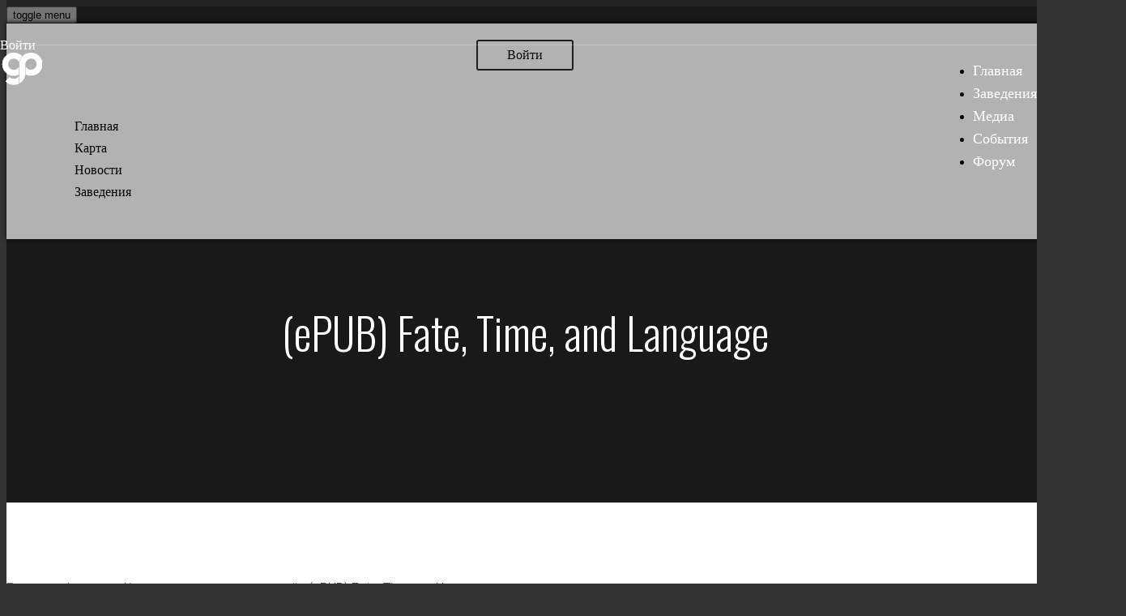

--- FILE ---
content_type: text/html; charset=UTF-8
request_url: http://gomelparty.com/forums/topic/epub-fate-time-and-language/
body_size: 16002
content:
<!DOCTYPE html>
<html lang="ru-RU" prefix="og: http://ogp.me/ns#" >
<head>

		<meta charset="utf-8">
	<meta http-equiv="X-UA-Compatible" content="IE=edge">
	<meta name="viewport" content="width=device-width, initial-scale=1">
	    <meta property="og:url" content="http://gomelparty.com/forums/topic/epub-fate-time-and-language/"/>
    <meta property='og:image' content=""/>
    <meta property='og:type' content="video.movie"/>
    <meta property='og:title' content="(ePUB) Fate, Time, and Language"/>
    <meta property='og:site_name' content='mycity'/>
    <meta property="og:description" content="Главная &rsaquo; Форумы &rsaquo; Комментарии пользователей &rsaquo; (ePUB) Fate, Time, and Language В этой теме 0 ответов, 1 участник, последнее обновление &nbsp;Jules Turnbole 5 года/лет, 1 месяц назад. Просмотр 1 ..."/> 
		<title>(ePUB) Fate, Time, and Language | GomelParty</title>

<!-- This site is optimized with the Yoast SEO plugin v7.6 - https://yoast.com/wordpress/plugins/seo/ -->
<link rel="canonical" href="http://gomelparty.com/forums/topic/epub-fate-time-and-language/" />
<meta property="og:locale" content="ru_RU" />
<meta property="og:type" content="article" />
<meta property="og:title" content="(ePUB) Fate, Time, and Language | GomelParty" />
<meta property="og:description" content="Главная &rsaquo; Форумы &rsaquo; Комментарии пользователей &rsaquo; (ePUB) Fate, Time, and Language В этой теме 0 ответов, 1 участник, последнее обновление &nbsp;Jules Turnbole 5 года/лет, 1 месяц назад. Просмотр 1 ..." />
<meta property="og:url" content="http://gomelparty.com/forums/topic/epub-fate-time-and-language/" />
<meta property="og:site_name" content="GomelParty" />
<meta name="twitter:card" content="summary" />
<meta name="twitter:description" content="Главная &rsaquo; Форумы &rsaquo; Комментарии пользователей &rsaquo; (ePUB) Fate, Time, and Language В этой теме 0 ответов, 1 участник, последнее обновление &nbsp;Jules Turnbole 5 года/лет, 1 месяц назад. Просмотр 1 ..." />
<meta name="twitter:title" content="(ePUB) Fate, Time, and Language | GomelParty" />
<script type='application/ld+json'>{"@context":"https:\/\/schema.org","@type":"Person","url":"http:\/\/gomelparty.com\/","sameAs":[],"@id":"#person","name":"\u041f\u0430\u0432\u0435\u043b"}</script>
<!-- / Yoast SEO plugin. -->

<link rel='dns-prefetch' href='//maps.googleapis.com' />
<link rel='dns-prefetch' href='//cdnjs.cloudflare.com' />
<link rel='dns-prefetch' href='//fonts.googleapis.com' />
<link rel='dns-prefetch' href='//s.w.org' />
<link rel="alternate" type="application/rss+xml" title="GomelParty &raquo; Лента" href="http://gomelparty.com/feed/" />
<link rel="alternate" type="application/rss+xml" title="GomelParty &raquo; Лента комментариев" href="http://gomelparty.com/comments/feed/" />
<style type="text/css">
img.wp-smiley,
img.emoji {
	display: inline !important;
	border: none !important;
	box-shadow: none !important;
	height: 1em !important;
	width: 1em !important;
	margin: 0 .07em !important;
	vertical-align: -0.1em !important;
	background: none !important;
	padding: 0 !important;
}
</style>
<link rel='stylesheet' id='bbp-default-css'  href='http://gomelparty.com/wp-content/plugins/bbpress/templates/default/css/bbpress.css?ver=2.5.14-6684' type='text/css' media='screen' />
<link rel='stylesheet' id='es-widget-css-css'  href='http://gomelparty.com/wp-content/plugins/email-subscribers/widget/es-widget.css?ver=4.9.6' type='text/css' media='all' />
<link rel='stylesheet' id='rs-plugin-settings-css'  href='http://gomelparty.com/wp-content/plugins/revslider5/public/assets/css/settings.css?ver=5.2.6' type='text/css' media='all' />
<style id='rs-plugin-settings-inline-css' type='text/css'>
.tp-caption a{color:#ff7302;text-shadow:none;-webkit-transition:all 0.2s ease-out;-moz-transition:all 0.2s ease-out;-o-transition:all 0.2s ease-out;-ms-transition:all 0.2s ease-out;text-align:center}.tp-caption a:hover{color:#ffa902}
</style>
<link rel='stylesheet' id='wp-ulike-css'  href='http://gomelparty.com/wp-content/plugins/wp-ulike/assets/css/wp-ulike.min.css?ver=4.9.6' type='text/css' media='all' />
<link rel='stylesheet' id='fancybox-0-css'  href='http://gomelparty.com/wp-content/plugins/nextgen-gallery/products/photocrati_nextgen/modules/lightbox/static/fancybox/jquery.fancybox-1.3.4.min.css?ver=3.0.1' type='text/css' media='all' />
<link rel='stylesheet' id='evcal_google_fonts-css'  href='//fonts.googleapis.com/css?family=Oswald%3A400%2C300%7COpen+Sans%3A400%2C300&#038;ver=4.9.6' type='text/css' media='screen' />
<link rel='stylesheet' id='evcal_cal_default-css'  href='//gomelparty.com/wp-content/plugins/eventON/assets/css/eventon_styles.css?ver=2.4.3' type='text/css' media='all' />
<link rel='stylesheet' id='evo_font_icons-css'  href='//gomelparty.com/wp-content/plugins/eventON/assets/fonts/font-awesome.css?ver=4.6.2' type='text/css' media='all' />
<link rel='stylesheet' id='mycity_fonts_google-css'  href='//fonts.googleapis.com/css?family=Gloria+Hallelujah&#038;ver=4.9.6' type='text/css' media='all' />
<link rel='stylesheet' id='mycity_fonts_google_roboto-css'  href='//fonts.googleapis.com/css?family=Roboto%3A400%2C100italic%2C100%2C300%2C300italic%2C400italic%2C500%2C500italic%2C700%2C700italic%2C900%2C900italic%26%23038%3Bsubset%3Dlatin%2Ccyrillic%2Ccyrillic-ext%2Clatin-ext%2Cgreek-ext%2Cgreek%2Cvietnamese&#038;ver=4.9.6' type='text/css' media='all' />
<link rel='stylesheet' id='mycity_fonts_google_custum-css'  href='//fonts.googleapis.com/css?family=Oswald&#038;ver=4.9.6' type='text/css' media='all' />
<style id='mycity_fonts_google_custum-inline-css' type='text/css'>
 h1{
               font-family: 'Oswald', sans-serif   !important;
           }
</style>
<link rel='stylesheet' id='mycity_2bootstrap-css'  href='http://gomelparty.com/wp-content/themes/mycity/css/bootstrap.css?ver=4.9.6' type='text/css' media='all' />
<link rel='stylesheet' id='mycity_2bootstrap-tagsinput-css'  href='http://gomelparty.com/wp-content/themes/mycity/css/bootstrap-tagsinput.css?ver=4.9.6' type='text/css' media='all' />
<link rel='stylesheet' id='mycity_2style_avatar-css'  href='http://gomelparty.com/wp-content/themes/mycity/css/avatar.css?ver=4.9.6' type='text/css' media='all' />
<link rel='stylesheet' id='mycity_font-awesome-css'  href='http://gomelparty.com/wp-content/themes/mycity/css/font-awesome.css?ver=4.9.6' type='text/css' media='all' />
<link rel='stylesheet' id='mycity_ladda_min-css'  href='http://gomelparty.com/wp-content/themes/mycity/css/ladda.min.css?ver=4.9.6' type='text/css' media='all' />
<link rel='stylesheet' id='mycity_2master-css'  href='http://gomelparty.com/wp-content/themes/mycity/css/master.css?ver=4.9.6' type='text/css' media='all' />
<style id='mycity_2master-inline-css' type='text/css'>
 .tc-container  , .tickera{
        display: block !important;
    }
         .Places_list  .container-fluidcontainer-fluid_pad_off{
             max-height: 350px;
        }
        .Places_list  .container-fluidcontainer-fluid_pad_off.archive  .page_info h1 {
             padding-top: 30px;
        }
        .category  .page_info{
         max-height: 350px;

        }
        .category  .page_info .blog_category{
            margin-top: -50px !important;}
        
.infinite-background  {
        background:  none;
        }
</style>
<link rel='stylesheet' id='mycity_2master2-css'  href='http://gomelparty.com/wp-content/themes/mycity/css/master2.css?ver=4.9.6' type='text/css' media='all' />
<link rel='stylesheet' id='mycity_font_fmr-css'  href='http://gomelparty.com/wp-content/themes/mycity/css/font_fmr.css?ver=4.9.6' type='text/css' media='all' />
<link rel='stylesheet' id='mycity_2animate-css'  href='http://gomelparty.com/wp-content/themes/mycity/css/animate.css?ver=4.9.6' type='text/css' media='all' />
<link rel='stylesheet' id='mycity_css_php_2-css'  href='http://gomelparty.com/wp-content/uploads/main.css?ver=4.9.6' type='text/css' media='all' />
<link rel='stylesheet' id='mycity_2adaptive-css'  href='http://gomelparty.com/wp-content/themes/mycity/css/adaptive.css?ver=4.9.6' type='text/css' media='all' />
<style id='mycity_2adaptive-inline-css' type='text/css'>
.dropzone_add_img_1 {
           background-image:url();
            background-size: 100%;

    }   .dropzone_add_img_2 {
    background-image:url();
    background-size: 100%;
             } 
    /*body {
    background: none !important;
    }*/
    .body_opacity {
            background: rgba(0,0,0,1);
        }
    
</style>
<link rel='stylesheet' id='mycity_2muevent-css'  href='http://gomelparty.com/wp-content/themes/mycity/css/myeventon.css?ver=4.9.6' type='text/css' media='all' />
<link rel='stylesheet' id='mycity_is_not_admin-css'  href='http://gomelparty.com/wp-content/themes/mycity/css/is_not_admin.css?ver=4.9.6' type='text/css' media='all' />
    <script type="text/javascript">
        "use strict";
        var mycity_paralax_tr = true;
        var templateUrl = 'http://gomelparty.com/wp-content/themes/mycity';
        var pluginsUrl = 'http://gomelparty.com/wp-content/plugins';
        var global_map_styles = [];
        var
            marker, markers;
    </script>


    <script type='text/javascript' src='http://gomelparty.com/wp-includes/js/jquery/jquery.js?ver=1.12.4'></script>
<script type='text/javascript' src='http://gomelparty.com/wp-includes/js/jquery/jquery-migrate.min.js?ver=1.4.1'></script>
<script type='text/javascript' src='http://gomelparty.com/wp-content/plugins/revslider5/public/assets/js/jquery.themepunch.tools.min.js?ver=5.2.6'></script>
<script type='text/javascript' src='http://gomelparty.com/wp-content/plugins/revslider5/public/assets/js/jquery.themepunch.revolution.min.js?ver=5.2.6'></script>
<script type='text/javascript'>
/* <![CDATA[ */
var photocrati_ajax = {"url":"http:\/\/gomelparty.com\/?photocrati_ajax=1","wp_home_url":"http:\/\/gomelparty.com","wp_site_url":"http:\/\/gomelparty.com","wp_root_url":"http:\/\/gomelparty.com","wp_plugins_url":"http:\/\/gomelparty.com\/wp-content\/plugins","wp_content_url":"http:\/\/gomelparty.com\/wp-content","wp_includes_url":"http:\/\/gomelparty.com\/wp-includes\/","ngg_param_slug":"nggallery"};
/* ]]> */
</script>
<script type='text/javascript' src='http://gomelparty.com/wp-content/plugins/nextgen-gallery/products/photocrati_nextgen/modules/ajax/static/ajax.min.js?ver=3.0.1'></script>
<script type='text/javascript' src='http://gomelparty.com/wp-content/themes/mycity/js/wow.min.js?ver=4.9.6'></script>
<script type='text/javascript'>
/* <![CDATA[ */
var MyCity_map_init_obj = {"theme_url":"http:\/\/gomelparty.com\/wp-content\/themes\/mycity","global_map_styles":"[]","lat":"52.4305693","longu":"31.003164","zum":"13","ajaxurl":"http:\/\/gomelparty.com\/wp-admin\/admin-ajax.php","direct":"http:\/\/gomelparty.com\/wp-content\/themes\/mycity","weather_latitude":"52.4345","weather_longitude":"30.9754","weather_APPID":"8f563085e8846007bbca176c51460710","hide_paralax":"1","uber_dp":"15","uber_sd":"","geolocation":"1","weather":"s2"};
/* ]]> */
</script>
<script type='text/javascript' src='http://gomelparty.com/wp-content/themes/mycity/js/map_init.js?ver=4.9.6'></script>
<script type='text/javascript' src='http://gomelparty.com/wp-content/themes/mycity/js/libs/tremula_new.js?ver=4.9.6'></script>
<script type='text/javascript' src='https://cdnjs.cloudflare.com/ajax/libs/masonry/3.3.2/masonry.pkgd.min.js?ver=4.9.6'></script>
<link rel='https://api.w.org/' href='http://gomelparty.com/wp-json/' />
<link rel="wlwmanifest" type="application/wlwmanifest+xml" href="http://gomelparty.com/wp-includes/wlwmanifest.xml" /> 
<meta name="generator" content="WordPress 4.9.6" />
<link rel='shortlink' href='http://gomelparty.com/?p=32452' />
<link rel="alternate" type="application/json+oembed" href="http://gomelparty.com/wp-json/oembed/1.0/embed?url=http%3A%2F%2Fgomelparty.com%2Fforums%2Ftopic%2Fepub-fate-time-and-language%2F" />
<link rel="alternate" type="text/xml+oembed" href="http://gomelparty.com/wp-json/oembed/1.0/embed?url=http%3A%2F%2Fgomelparty.com%2Fforums%2Ftopic%2Fepub-fate-time-and-language%2F&#038;format=xml" />
<!-- <meta name="NextGEN" version="3.0.1" /> -->
<meta name="generator" content="Powered by Visual Composer - drag and drop page builder for WordPress."/>
<!--[if lte IE 9]><link rel="stylesheet" type="text/css" href="http://gomelparty.com/wp-content/plugins/js_composer/assets/css/vc_lte_ie9.min.css" media="screen"><![endif]--><!--[if IE  8]><link rel="stylesheet" type="text/css" href="http://gomelparty.com/wp-content/plugins/js_composer/assets/css/vc-ie8.min.css" media="screen"><![endif]--><meta name="generator" content="Powered by Slider Revolution 5.2.6 - responsive, Mobile-Friendly Slider Plugin for WordPress with comfortable drag and drop interface." />
<!--[if lt IE 9]>
            <script src="https://oss.maxcdn.com/html5shiv/3.7.2/html5shiv.min.js"></script>
            <script src="https://oss.maxcdn.com/respond/1.4.2/respond.min.js"></script>
            <![endif]--><link rel="icon" href="http://gomelparty.com/wp-content/uploads/2017/03/cropped-icccc-32x32.png" sizes="32x32" />
<link rel="icon" href="http://gomelparty.com/wp-content/uploads/2017/03/cropped-icccc-192x192.png" sizes="192x192" />
<link rel="apple-touch-icon-precomposed" href="http://gomelparty.com/wp-content/uploads/2017/03/cropped-icccc-180x180.png" />
<meta name="msapplication-TileImage" content="http://gomelparty.com/wp-content/uploads/2017/03/cropped-icccc-270x270.png" />
<noscript><style type="text/css"> .wpb_animate_when_almost_visible { opacity: 1; }</style></noscript><link rel='stylesheet' id='eventon_dynamic_styles-css'  href='//gomelparty.com/wp-content/plugins/eventON/assets/css/eventon_dynamic_styles.css?ver=4.9.6' type='text/css' media='all' />
</head>
<body id='hero' class="topic bbpress topic-template-default single single-topic postid-32452 custom-background inner_page innerpage wide 12 is_bbpress topic-epub-fate-time-and-language wpb-js-composer js-comp-ver-4.12.1 vc_responsive">
<a href="#" class="toptop"></a>
<div class="anchor"><i class="fa fa-angle-double-up"></i></div>

		<div id="hero-bg" data-img="http://gomelparty.com/wp-content/uploads/2017/03/45382_main-e1489842285904.jpg"></div>

		<div class="body_opacity"></div>

<header class="1" id="header">


	<div id="top_line">
		<div class="container">
			<div class="row">
    <div class="col-md-6 col-sm-6 col-xs-6">
        <p class="p_top_header">  
                    </p>
    </div>
    <div class="col-md-6 col-sm-6 col-xs-6">
    
            <p class="pull-right p_top_header">
            <a href='http://gomelparty.com/register' title='Вход'>Войти</a>        </p>
               <div class="social_icons pull-right">
                                                                    </div>
        
    </div>
</div>			<!-- End row -->
		</div>
		<!-- End container-->
	</div><!-- End top line-->


	<div class="container navigate_full">
		<div class="row">
			<div class="col-md-12 clearfix map_header">
				<a href="#" class="menu_xs hidden-md hidden-sm hidden-lg">
					<i class="fa fa-bars fa-2x"></i>
				</a>
				<a href="http://gomelparty.com/" class="logo">
					<img
						src="http://gomelparty.com/wp-content/uploads/2017/03/gplogo1.png"
						alt="">
					<i class="fa fa-angle-down"></i>
				</a>
				<a href="#" class="weather">
					<span></span></a>
				<div class="menu-topheader-container"><ul id="menu-topheader" class="navigate head_nav"><li id="nav-menu-item-13395" class="main-menu-itemmenu-item-evenmenu-item-depth-0 menu-item menu-item-type-post_type menu-item-object-page menu-item-home"><a   href="http://gomelparty.com/">Главная</a></li>
<li id="nav-menu-item-13488" class="main-menu-itemmenu-item-evenmenu-item-depth-0 menu-item menu-item-type-post_type menu-item-object-page"><a   href="http://gomelparty.com/places-map/">Заведения</a></li>
<li id="nav-menu-item-13201" class="main-menu-itemmenu-item-evenmenu-item-depth-0 menu-item menu-item-type-custom menu-item-object-custom menu-item-has-children"><a   href="#">Медиа</a>
<ul class="sub-menu menu-odd  menu-depth-1">
	<li id="nav-menu-item-13398" class="sub-menu-itemmenu-item-oddmenu-item-depth-1 menu-item menu-item-type-taxonomy menu-item-object-category"><a   href="http://gomelparty.com/categories/photo/">Фото отчеты</a></li>
	<li id="nav-menu-item-18126" class="sub-menu-itemmenu-item-oddmenu-item-depth-1 menu-item menu-item-type-taxonomy menu-item-object-category"><a   href="http://gomelparty.com/categories/gomel-video/">Видео Отчеты</a></li>
	<li id="nav-menu-item-13396" class="sub-menu-itemmenu-item-oddmenu-item-depth-1 menu-item menu-item-type-taxonomy menu-item-object-category"><a   href="http://gomelparty.com/categories/reports/">Репортажи</a></li>
</ul>
</li>
<li id="nav-menu-item-1857" class="main-menu-itemmenu-item-evenmenu-item-depth-0 menu-item menu-item-type-post_type menu-item-object-page"><a   href="http://gomelparty.com/all-events/">События</a></li>
<li id="nav-menu-item-7970" class="main-menu-itemmenu-item-evenmenu-item-depth-0 menu-item menu-item-type-custom menu-item-object-custom"><a   href="/forums">Форум</a></li>
</ul></div>
			</div>
		</div>
	</div>

</header>

<!-- for blur effect -->
           <div class="mycity_o-grid__item mycity_menu-btn ">

     
        <button class="c-hamburger c-hamburger--rot">
          <span>          
			toggle menu          
          </span>
        </button>
    </div>

    <!--navigation swipe sidibar-->
<nav  class="pushy pushy-left wtr">
    <div class="profile">
                <a href=" http://gomelparty.com/register/ "
               class="log_btn">Войти</a>
            </div>
<div class="log_btn"></div>        <ul class="side_menu">
            <li><a href="/"> <i class="fa fa-bookmark-o"></i> Главная</a></li><li><a href="/places-map/"> <i class="fa fa-map-marker"></i> Карта</a></li><li><a href="http://gomelparty.com/categories/news/"> <i class="fa fa-book"></i> Новости</a></li><li><a href="http://gomelparty.com/all-places/"> <i class="fa fa-th"></i> Заведения</a></li>        </ul>
            <div id="primary-sidebar" class="primary-sidebar widget-area" role="complementary">
                        <div class="sticky"></div>
        </div><!-- #primary-sidebar -->
    </nav>

        
<div class="header_section_popup"></div>
<div class="site-overlay"></div>

<div id="container">

	<div class="container page_info place_info">
		<div class="col-md-12 blog_category">
			<div class="open post_info single_h1">
				<h1>(ePUB) Fate, Time, and Language<span></span></h1>
			     			</div>
		</div>  
	</div>

	<div class="item_wide_container">
	<div class="container-fluid container-fluid_pad_off  shortcodes">
		<div class="row">
			<div class="col-md-12 single_post_row">
				<div class="place_li_cont">
					<div class="post container p_style_one open"  id="post-32452" class="post-32452 topic type-topic status-publish hentry">
						<div class="item_border"></div>
						<div class="post_content">	
						
<div id="bbpress-forums">

	<div class="bbp-breadcrumb"><p><a href="http://gomelparty.com/" class="bbp-breadcrumb-home">Главная</a> <span class="bbp-breadcrumb-sep">&rsaquo;</span> <a href="http://gomelparty.com/forums/" class="bbp-breadcrumb-root">Форумы</a> <span class="bbp-breadcrumb-sep">&rsaquo;</span> <a href="http://gomelparty.com/forums/forum/%d0%ba%d0%be%d0%bc%d0%bc%d0%b5%d0%bd%d1%82%d0%b0%d1%80%d0%b8%d0%b8-%d0%bf%d0%be%d0%bb%d1%8c%d0%b7%d0%be%d0%b2%d0%b0%d1%82%d0%b5%d0%bb%d0%b5%d0%b9/" class="bbp-breadcrumb-forum">Комментарии пользователей</a> <span class="bbp-breadcrumb-sep">&rsaquo;</span> <span class="bbp-breadcrumb-current">(ePUB) Fate, Time, and Language</span></p></div>
	
	
		
		<div class="bbp-template-notice info"><p class="bbp-topic-description">В этой теме 0 ответов, 1 участник, последнее обновление &nbsp;Jules Turnbole <a href="http://gomelparty.com/forums/topic/epub-fate-time-and-language/" title="(ePUB) Fate, Time, and Language">5 года/лет, 1 месяц назад</a>.</p></div>
		
		
			

<div class="bbp-pagination">
	<div class="bbp-pagination-count">

		Просмотр 1 сообщения - с 1 по 1 (всего 1)
	</div>

	<div class="bbp-pagination-links">

		
	</div>
</div>


			

<ul id="topic-32452-replies" class="forums bbp-replies">

	<li class="bbp-header">

		<div class="bbp-reply-author">Автор</div><!-- .bbp-reply-author -->

		<div class="bbp-reply-content">

			
				Сообщения
				
				
			
		</div><!-- .bbp-reply-content -->

	</li><!-- .bbp-header -->

	<li class="bbp-body">

		
			
				
<div id="post-32452" class="bbp-reply-header">

	<div class="bbp-meta">

		<span class="bbp-reply-post-date">Декабрь 11, 2020 в 13:19</span>

		
		<a href="http://gomelparty.com/forums/topic/epub-fate-time-and-language/#post-32452" class="bbp-reply-permalink">#32452</a>

		
		<span class="bbp-admin-links"><a href="#new-post" class="bbp-topic-reply-link">Ответ</a></span>
		
	</div><!-- .bbp-meta -->

</div><!-- #post-32452 -->

<div class="odd bbp-parent-forum-18176 bbp-parent-topic-32452 bbp-reply-position-1 user-id-0 topic-author post-32452 topic type-topic status-publish hentry">

	<div class="bbp-reply-author">

		
		<br />Jules Turnbole
		
		
	</div><!-- .bbp-reply-author -->

	<div class="bbp-reply-content">

		
		<p><strong>Fate, Time, and Language<br />
An Essay on Free Will</strong><br />
by <strong>David Foster Wallace</strong>, <strong>Steven M. Cahn</strong>, <strong>Maureen Eckert</strong>, <strong>Jay L. Garfield</strong>, <strong>James Ryerson</strong></p>
<p>&#x2757; <a href="https://pdf2.link/CcMR55" rel="nofollow">Fate, Time, and Language – READ MORE</a> &#x2757;</p>
<ul>
<li>Release date: December 10, 2010</li>
<li>Format: paperback, 252 pages</li>
<li>ISBN: 9780231151573 (0231151578)</li>
<li>Genres: philosophy, essays, unfinished, language</li>
<li>Author: David Foster Wallace, Steven M. Cahn, Maureen Eckert, Jay L. Garfield, James Ryerson</li>
<li>Language: english</li>
<li>Publisher: Columbia University Press</li>
</ul>
<p><strong>About The Book</strong></p>
<p>In 1962, the philosopher Richard Taylor used six commonly accepted presuppositions to imply that human beings have no control over the future. David Foster Wallace not only took issue with Taylor&#8217;s method, which, according to him, scrambled the relations of logic, language, and the physical world, but also noted a semantic trick at the heart of Taylor&#8217;s argument.</p>
<p>Fate, Time, and Language presents Wallace&#8217;s brilliant critique of Taylor&#8217;s work. Written long before the publication of his fiction and essays, Wallace&#8217;s thesis reveals his great skepticism of abstract thinking made to function as a negation of something more genuine and real. He was especially suspicious of certain paradigms of thought-the cerebral aestheticism of modernism, the clever gimmickry of postmodernism-that abandoned &#171;the very old traditional human verities that have to do with spirituality and emotion and community.&#187; As Wallace rises to meet the challenge to free will presented by Taylor, we witness the developing perspective of this major novelist, along with his struggle to establish solid logical ground for his convictions. This volume, edited by Steven M. Cahn and Maureen Eckert, reproduces Taylor&#8217;s original article and other works on fatalism cited by Wallace. James Ryerson&#8217;s introduction connects Wallace&#8217;s early philosophical work to the themes and explorations of his later fiction, and Jay Garfield supplies a critical biographical epilogue.</p>
<p>EPUB book Fate, Time, and Language download for Mac. Hardcover Fate, Time, and Language David Foster Wallace on Booktopia. Online ebook Fate, Time, and Language by David Foster Wallace read online on Walmart. MP3 Fate, Time, and Language buy on iPad. MOBI ebook Fate, Time, and Language by David Foster Wallace buy cheap iPhone on Amazon.</p>

		
	</div><!-- .bbp-reply-content -->

</div><!-- .reply -->

			
		
	</li><!-- .bbp-body -->

	<li class="bbp-footer">

		<div class="bbp-reply-author">Автор</div>

		<div class="bbp-reply-content">

			
				Сообщения
			
		</div><!-- .bbp-reply-content -->

	</li><!-- .bbp-footer -->

</ul><!-- #topic-32452-replies -->


			

<div class="bbp-pagination">
	<div class="bbp-pagination-count">

		Просмотр 1 сообщения - с 1 по 1 (всего 1)
	</div>

	<div class="bbp-pagination-links">

		
	</div>
</div>


		
		


	<div id="new-reply-32452" class="bbp-reply-form">

		<form id="new-post" name="new-post" method="post" action="http://gomelparty.com/forums/topic/epub-fate-time-and-language/">

			
			<fieldset class="bbp-form">
				<legend>Ответ в теме: (ePUB) Fate, Time, and Language</legend>

				
				
				
				
				<div>

					

	
	<fieldset class="bbp-form">
		<legend>Ваша информация:</legend>

		
		<p>
			<label for="bbp_anonymous_author">Имя (обязательно):</label><br />
			<input type="text" id="bbp_anonymous_author"  value="" tabindex="101" size="40" name="bbp_anonymous_name" />
		</p>

		<p>
			<label for="bbp_anonymous_email">E-mail (не публикуется) (обязательно):</label><br />
			<input type="text" id="bbp_anonymous_email"   value="" tabindex="102" size="40" name="bbp_anonymous_email" />
		</p>

		<p>
			<label for="bbp_anonymous_website">Сайт:</label><br />
			<input type="text" id="bbp_anonymous_website" value="" tabindex="103" size="40" name="bbp_anonymous_website" />
		</p>

		
	</fieldset>

	

					
					<div class="bbp-the-content-wrapper"><div id="wp-bbp_reply_content-wrap" class="wp-core-ui wp-editor-wrap html-active"><link rel='stylesheet' id='dashicons-css'  href='http://gomelparty.com/wp-includes/css/dashicons.min.css?ver=4.9.6' type='text/css' media='all' />
<link rel='stylesheet' id='editor-buttons-css'  href='http://gomelparty.com/wp-includes/css/editor.min.css?ver=4.9.6' type='text/css' media='all' />
<div id="wp-bbp_reply_content-editor-container" class="wp-editor-container"><div id="qt_bbp_reply_content_toolbar" class="quicktags-toolbar"></div><textarea class="bbp-the-content wp-editor-area" rows="12" tabindex="104" cols="40" name="bbp_reply_content" id="bbp_reply_content"></textarea></div>
</div>

</div>
					
										
					
					
					
					
					<div class="bbp-submit-wrapper">

						
						
						<button type="submit" tabindex="105" id="bbp_reply_submit" name="bbp_reply_submit" class="button submit">Готово</button>

						
					</div>

					
				</div>

				
		<input type="hidden" name="bbp_topic_id"    id="bbp_topic_id"    value="32452" />
		<input type="hidden" name="bbp_reply_to"    id="bbp_reply_to"    value="0" />
		<input type="hidden" name="action"          id="bbp_post_action" value="bbp-new-reply" />

		
		<input type="hidden" id="_wpnonce" name="_wpnonce" value="1aa56cd753" /><input type="hidden" name="_wp_http_referer" value="/forums/topic/epub-fate-time-and-language/" /><input type="hidden" id="bbp_redirect_to" name="redirect_to" value="http://gomelparty.com/forums/topic/epub-fate-time-and-language/" />
			</fieldset>

			
		</form>
	</div>



	
	
</div>
<div class="p_footer">
        <ul>
        <li>
            <i class="fa fa-globe"></i>
            108        </li>
        <li>
			<i class="fa fa-tags"></i> 		</li>
        <li>
			<i class="fa fa-comments"></i> no responses.
        </li>
        <li>	
			<i class="fa fa-calendar"></i> 		</li>
        <li>
            <i class="fa fa-user"></i>
                		</li>
    </ul>
</div>                            <div class="post_pagination">
                                                            </div>
						</div>
											</div>		
				</div>
			</div>
		</div>
	</div>
</div>
</div>
<script>
function initialize_map(){}
jQuery(document).ready(function ($) {
 $(document).on("click", '.button_substribe', function (e) {	
		e.preventDefault();
        $(".Subscribe_error").html(" ");
        var email = $("#subsribe .subsribe_email");
        email.removeClass('error');
        if(isValidEmailAddress(email.val())) {
        var mylada = Ladda.create( document.querySelector('.button_substribe' ));
        mylada.start();
		$.ajax({
			url : "http://gomelparty.com/wp-admin/admin-ajax.php",
			type : 'POST',
			data : "action=mycity_mailchimp_send&mail="+ email.val() ,
			success : function (date) {
             $(".Subscribe_error").html(date);
              mylada.stop(); 	
			}

		});
        } else {
             email.addClass('error');
        }
	});
	});
    function isValidEmailAddress(emailAddress) {
		var pattern = new RegExp(/^(("[\w-\s]+")|([\w-]+(?:\.[\w-]+)*)|("[\w-\s]+")([\w-]+(?:\.[\w-]+)*))(@((?:[\w-]+\.)*\w[\w-]{0,66})\.([a-z]{2,6}(?:\.[a-z]{2})?)$)|(@\[?((25[0-5]\.|2[0-4][0-9]\.|1[0-9]{2}\.|[0-9]{1,2}\.))((25[0-5]|2[0-4][0-9]|1[0-9]{2}|[0-9]{1,2})\.){2}(25[0-5]|2[0-4][0-9]|1[0-9]{2}|[0-9]{1,2})\]?$)/i);
		return pattern.test(emailAddress);
	}
	jQuery('.page_info').css({
		height : jQuery(window).height() + 'px'
	});
	jQuery(document).ready(function ($) {

		$(window).resize(function(){
			jQuery('.page_info').css({
				height : jQuery(window).height() + 'px'
			});
		});
		$(".page_info").css("visibility","visible");
		var catHeight = $('.blog_category').height();
		$('.blog_category').css({
			'margin-top': ((catHeight/2)*(-1)) + 'px'
		})

	});
	
	

</script>


<footer class="">
    <div class="footer-overlay"></div>

    
                    <div class="container">
                <div class="row">
                    <div class="col-md-3"><h2>Популярные места</h2>                <a href="http://gomelparty.com/places/%d0%bc%d1%8f%d1%82%d0%b0-lounge/">
                    <div class="footer_events footer_places clearfix">
                        <div class="footer_rectangle pull-left footer_rectangle_new">
                            <img src="http://gomelparty.com/wp-content/uploads/bfi_thumb/ViuRoJV5D-Y-1-no8x5vqt8p3yexrhyxxtnuu29tmkbp6st1mjb5l940.jpg" alt="«Мята» Lounge">

                        </div>


                        <div class="footer_events_descr pull-left">

                            <p>«Мята» Lounge</p>

                            <p>Сеть «Мята Lounge» пришла из России и быстро стала </p>     <ul class="rate">
                    <li><i class="fa fa-star"></i></li>            <li><i class="fa fa-star"></i></li>            <li><i class="fa fa-star"></i></li>            <li><i class="fa fa-star"></i></li>            <li><i class="fa fa-star"></i></li>    </ul>
                            </div>


                    </div>
                </a>

                                <a href="http://gomelparty.com/places/cafe-bar-avenue/">
                    <div class="footer_events footer_places clearfix">
                        <div class="footer_rectangle pull-left footer_rectangle_new">
                            <img src="http://gomelparty.com/wp-content/uploads/bfi_thumb/avenue-cafe-photo-no8x35zlhxe4vhphtromgji4hr0e36eprls1edm734.jpg" alt="Cafe-bar &#171;Avenue&#187;">

                        </div>


                        <div class="footer_events_descr pull-left">

                            <p>Cafe-bar &#171;Avenue&#187;</p>

                            <p>Работаем ежедневно без выходных с 12:00. В будние дни </p>     <ul class="rate">
                    <li><i class="fa fa-star"></i></li>            <li><i class="fa fa-star"></i></li>            <li><i class="fa fa-star"></i></li>            <li><i class="fa fa-star"></i></li>            <li><i class="fa fa-star"></i></li>    </ul>
                            </div>


                    </div>
                </a>

                </div><div class="col-md-3"><h2>Ближайшие события</h2>        
        </div><div class="col-md-3"><h2>Тэги</h2><ul class="blog_cat clearfix"><li><a href="http://gomelparty.com/places/?showas=list&#038;tags=bar">bar</a></li>
<li><a href="http://gomelparty.com/places/?showas=list&#038;tags=misiones">misiones</a></li>
<li><a href="http://gomelparty.com/places/?showas=list&#038;tags=pepe">pepe</a></li>
<li><a href="http://gomelparty.com/places/?showas=list&#038;tags=posadas">posadas</a></li>
</ul></div><div class="col-md-3"><h2>Заведения Гомеля</h2>        <ul class="places_cat">
            
                    <li><a href="http://gomelparty.com/place/bar/" class="bar"><i
                                class="fa fa-beer"></i>Бары</a></li>
                    
                    <li><a href="http://gomelparty.com/place/films/" class="films"><i
                                class="fa fa-film"></i>Кинотеатры</a></li>
                    
                    <li><a href="http://gomelparty.com/place/night-club/" class="night-club"><i
                                class="fa fa-child"></i>Ночные Клубы</a></li>
                    
                    <li><a href="http://gomelparty.com/place/food/" class="food"><i
                                class="fa fa-cutlery"></i>Рестораны</a></li>
                            </ul>
        </div>                </div>
            </div>
                    <div class="copyright_container">
            <div class="container">
                <div class="row">
                    <div class="col-md-12">
                        							
                            <div id='footer_copiright'>
                      
									<A href="http://gomelparty.com/">GomelParty.com</a>  2017
                            </div>
							
                                                </div>
                </div>
            </div>
        </div>

    </footer>


<!-- ngg_resource_manager_marker --><script type='text/javascript' src='http://gomelparty.com/wp-content/plugins/bbpress/templates/default/js/editor.js?ver=2.5.14-6684'></script>
<script type='text/javascript'>
/* <![CDATA[ */
var bbpTopicJS = {"bbp_ajaxurl":"http:\/\/gomelparty.com\/forums\/topic\/epub-fate-time-and-language\/?bbp-ajax=true","generic_ajax_error":"\u0427\u0442\u043e-\u0442\u043e \u043f\u043e\u0448\u043b\u043e \u043d\u0435 \u0442\u0430\u043a. \u041e\u0431\u043d\u043e\u0432\u0438\u0442\u0435 \u0441\u0442\u0440\u0430\u043d\u0438\u0446\u0443 \u0432 \u0431\u0440\u0430\u0443\u0437\u0435\u0440\u0435 \u0438 \u043f\u043e\u043f\u0440\u043e\u0431\u0443\u0439\u0442\u0435 \u0435\u0449\u0435 \u0440\u0430\u0437.","is_user_logged_in":"","fav_nonce":"31a57e2e84","subs_nonce":"72d2add047"};
/* ]]> */
</script>
<script type='text/javascript' src='http://gomelparty.com/wp-content/plugins/bbpress/templates/default/js/topic.js?ver=2.5.14-6684'></script>
<script type='text/javascript'>
/* <![CDATA[ */
var es_widget_notices = {"es_email_notice":"\u041f\u043e\u0436\u0430\u043b\u0443\u0439\u0441\u0442\u0430, \u0432\u0432\u0435\u0434\u0438\u0442\u0435 \u0430\u0434\u0440\u0435\u0441 email.","es_success_message":"\u041f\u043e\u0434\u043f\u0438\u0441\u043a\u0430 \u0432\u044b\u043f\u043e\u043b\u043d\u0435\u043d\u0430 \u0443\u0441\u043f\u0435\u0448\u043d\u043e.","es_success_notice":"Your subscription was successful! Kindly check your mailbox and confirm your subscription. If you don't see the email within a few minutes, check the spam\/junk folder.","es_email_exists":"\u0422\u0430\u043a\u043e\u0439 email \u0443\u0436\u0435 \u0441\u0443\u0449\u0435\u0441\u0442\u0432\u0443\u0435\u0442!","es_error":"\u041f\u0440\u043e\u0438\u0437\u043e\u0448\u043b\u0430 \u043d\u0435\u043e\u0436\u0438\u0434\u0430\u043d\u043d\u0430\u044f \u043e\u0448\u0438\u0431\u043a\u0430.","es_invalid_email":"\u041d\u0435\u0432\u0435\u0440\u043d\u044b\u0439 email \u0430\u0434\u0440\u0435\u0441","es_try_later":"\u041f\u043e\u0436\u0430\u043b\u0443\u0439\u0441\u0442\u0430, \u043f\u043e\u0432\u0442\u043e\u0440\u0438\u0442\u0435 \u0447\u0435\u0440\u0435\u0437 \u043d\u0435\u043a\u043e\u0442\u043e\u0440\u043e\u0435 \u0432\u0440\u0435\u043c\u044f","es_ajax_url":"http:\/\/gomelparty.com\/wp-admin\/admin-ajax.php"};
/* ]]> */
</script>
<script type='text/javascript' src='http://gomelparty.com/wp-content/plugins/email-subscribers/widget/es-widget.js?ver=4.9.6'></script>
<script type='text/javascript'>
/* <![CDATA[ */
var es_widget_page_notices = {"es_email_notice":"\u0412\u0432\u0435\u0434\u0438\u0442\u0435 email \u0430\u0434\u0440\u0435\u0441","es_success_message":"\u041f\u043e\u0434\u043f\u0438\u0441\u043a\u0430 \u0432\u044b\u043f\u043e\u043b\u043d\u0435\u043d\u0430 \u0443\u0441\u043f\u0435\u0448\u043d\u043e.","es_success_notice":"Your subscription was successful! Kindly check your mailbox and confirm your subscription. If you don't see the email within a few minutes, check the spam\/junk folder.","es_email_exists":"\u0422\u0430\u043a\u043e\u0439 email \u0443\u0436\u0435 \u0441\u0443\u0449\u0435\u0441\u0442\u0432\u0443\u0435\u0442!","es_error":"\u041f\u0440\u043e\u0438\u0437\u043e\u0448\u043b\u0430 \u043d\u0435\u043e\u0436\u0438\u0434\u0430\u043d\u043d\u0430\u044f \u043e\u0448\u0438\u0431\u043a\u0430.","es_invalid_email":"\u041d\u0435\u0432\u0435\u0440\u043d\u044b\u0439 \u0430\u0434\u0440\u0435\u0441","es_try_later":"\u041f\u043e\u0436\u0430\u043b\u0443\u0439\u0441\u0442\u0430, \u043f\u043e\u0432\u0442\u043e\u0440\u0438\u0442\u0435 \u0447\u0435\u0440\u0435\u0437 \u043d\u0435\u043a\u043e\u0442\u043e\u0440\u043e\u0435 \u0432\u0440\u0435\u043c\u044f","es_ajax_url":"http:\/\/gomelparty.com\/wp-admin\/admin-ajax.php"};
/* ]]> */
</script>
<script type='text/javascript' src='http://gomelparty.com/wp-content/plugins/email-subscribers/widget/es-widget-page.js?ver=4.9.6'></script>
<script type='text/javascript'>
/* <![CDATA[ */
var wp_ulike_params = {"ajax_url":"http:\/\/gomelparty.com\/wp-admin\/admin-ajax.php","button_type":"text","notifications":"1"};
/* ]]> */
</script>
<script type='text/javascript' src='http://gomelparty.com/wp-content/plugins/wp-ulike/assets/js/wp-ulike.min.js?ver=3.3.1'></script>
<script type='text/javascript'>
/* <![CDATA[ */

var nextgen_lightbox_settings = {"static_path":"http:\/\/gomelparty.com\/wp-content\/plugins\/nextgen-gallery\/products\/photocrati_nextgen\/modules\/lightbox\/static","context":"nextgen_and_wp_images"};
/* ]]> */
</script>
<script type='text/javascript' src='http://gomelparty.com/wp-content/plugins/nextgen-gallery/products/photocrati_nextgen/modules/nextgen_gallery_display/static/common.min.js?ver=3.0.1'></script>
<script type='text/javascript' src='http://gomelparty.com/wp-content/plugins/nextgen-gallery/products/photocrati_nextgen/modules/lightbox/static/lightbox_context.min.js?ver=3.0.1'></script>
<script type='text/javascript' src='http://gomelparty.com/wp-content/plugins/nextgen-gallery/products/photocrati_nextgen/modules/lightbox/static/fancybox/jquery.easing-1.3.pack.js?ver=3.0.1'></script>
<script type='text/javascript' src='http://gomelparty.com/wp-content/plugins/nextgen-gallery/products/photocrati_nextgen/modules/lightbox/static/fancybox/jquery.fancybox-1.3.4.pack.js?ver=3.0.1'></script>
<script type='text/javascript' src='http://gomelparty.com/wp-content/plugins/nextgen-gallery/products/photocrati_nextgen/modules/lightbox/static/fancybox/nextgen_fancybox_init.min.js?ver=3.0.1'></script>
<script type='text/javascript' src='http://gomelparty.com/wp-includes/js/comment-reply.min.js?ver=4.9.6'></script>
<script type='text/javascript' src='http://gomelparty.com/wp-content/themes/mycity/js/bootstrap.min.js?ver=1'></script>
<script type='text/javascript' src='http://gomelparty.com/wp-content/themes/mycity/js/asparagus.js?ver=1'></script>
<script type='text/javascript' src='http://gomelparty.com/wp-content/themes/mycity/js/all_scr.js?ver=1'></script>
<script type='text/javascript' src='https://maps.googleapis.com/maps/api/js?key=AIzaSyBv7bYV-BSv2yCFXKUrYCD1Pf2q_4XPFkI&#038;libraries=places&#038;callback=initialize_map&#038;ver=3'></script>
<script type='text/javascript' src='http://gomelparty.com/wp-content/themes/mycity/js/typed.min.js?ver=1'></script>
<script type='text/javascript' src='http://gomelparty.com/wp-content/themes/mycity/js/dropzone.js?ver=1'></script>
<script type='text/javascript' src='http://gomelparty.com/wp-content/themes/mycity/js/bootstrap-tagsinput.min.js?ver=1'></script>
<script type='text/javascript' src='http://gomelparty.com/wp-content/themes/mycity/js/ladda.min.js?ver=1'></script>
<script type='text/javascript' src='http://gomelparty.com/wp-includes/js/wp-embed.min.js?ver=4.9.6'></script>
		<script type="text/javascript">
		/*<![CDATA[*/
		var gmapstyles = 'default';
		/* ]]> */
		</script>		
				<script type="text/javascript">
			window._wpemojiSettings = {"baseUrl":"https:\/\/s.w.org\/images\/core\/emoji\/2.4\/72x72\/","ext":".png","svgUrl":"https:\/\/s.w.org\/images\/core\/emoji\/2.4\/svg\/","svgExt":".svg","source":{"concatemoji":"http:\/\/gomelparty.com\/wp-includes\/js\/wp-emoji-release.min.js?ver=4.9.6"}};
			!function(a,b,c){function d(a,b){var c=String.fromCharCode;l.clearRect(0,0,k.width,k.height),l.fillText(c.apply(this,a),0,0);var d=k.toDataURL();l.clearRect(0,0,k.width,k.height),l.fillText(c.apply(this,b),0,0);var e=k.toDataURL();return d===e}function e(a){var b;if(!l||!l.fillText)return!1;switch(l.textBaseline="top",l.font="600 32px Arial",a){case"flag":return!(b=d([55356,56826,55356,56819],[55356,56826,8203,55356,56819]))&&(b=d([55356,57332,56128,56423,56128,56418,56128,56421,56128,56430,56128,56423,56128,56447],[55356,57332,8203,56128,56423,8203,56128,56418,8203,56128,56421,8203,56128,56430,8203,56128,56423,8203,56128,56447]),!b);case"emoji":return b=d([55357,56692,8205,9792,65039],[55357,56692,8203,9792,65039]),!b}return!1}function f(a){var c=b.createElement("script");c.src=a,c.defer=c.type="text/javascript",b.getElementsByTagName("head")[0].appendChild(c)}var g,h,i,j,k=b.createElement("canvas"),l=k.getContext&&k.getContext("2d");for(j=Array("flag","emoji"),c.supports={everything:!0,everythingExceptFlag:!0},i=0;i<j.length;i++)c.supports[j[i]]=e(j[i]),c.supports.everything=c.supports.everything&&c.supports[j[i]],"flag"!==j[i]&&(c.supports.everythingExceptFlag=c.supports.everythingExceptFlag&&c.supports[j[i]]);c.supports.everythingExceptFlag=c.supports.everythingExceptFlag&&!c.supports.flag,c.DOMReady=!1,c.readyCallback=function(){c.DOMReady=!0},c.supports.everything||(h=function(){c.readyCallback()},b.addEventListener?(b.addEventListener("DOMContentLoaded",h,!1),a.addEventListener("load",h,!1)):(a.attachEvent("onload",h),b.attachEvent("onreadystatechange",function(){"complete"===b.readyState&&c.readyCallback()})),g=c.source||{},g.concatemoji?f(g.concatemoji):g.wpemoji&&g.twemoji&&(f(g.twemoji),f(g.wpemoji)))}(window,document,window._wpemojiSettings);
		</script>
		<link rel='stylesheet' id='buttons-css'  href='http://gomelparty.com/wp-includes/css/buttons.min.css?ver=4.9.6' type='text/css' media='all' />
<script type='text/javascript'>
/* <![CDATA[ */
var quicktagsL10n = {"closeAllOpenTags":"\u0417\u0430\u043a\u0440\u044b\u0442\u044c \u0432\u0441\u0435 \u043e\u0442\u043a\u0440\u044b\u0442\u044b\u0435 \u0442\u0435\u0433\u0438","closeTags":"\u0437\u0430\u043a\u0440\u044b\u0442\u044c \u0442\u0435\u0433\u0438","enterURL":"\u0412\u0432\u0435\u0434\u0438\u0442\u0435 \u0430\u0434\u0440\u0435\u0441 (URL)","enterImageURL":"\u0412\u0432\u0435\u0434\u0438\u0442\u0435 \u0430\u0434\u0440\u0435\u0441 (URL) \u043a\u0430\u0440\u0442\u0438\u043d\u043a\u0438","enterImageDescription":"\u0412\u0432\u0435\u0434\u0438\u0442\u0435 \u043e\u043f\u0438\u0441\u0430\u043d\u0438\u0435 \u0438\u0437\u043e\u0431\u0440\u0430\u0436\u0435\u043d\u0438\u044f","textdirection":"\u043d\u0430\u043f\u0440\u0430\u0432\u043b\u0435\u043d\u0438\u0435 \u0442\u0435\u043a\u0441\u0442\u0430","toggleTextdirection":"\u041f\u0435\u0440\u0435\u043a\u043b\u044e\u0447\u0438\u0442\u044c \u043d\u0430\u043f\u0440\u0430\u0432\u043b\u0435\u043d\u0438\u0435 \u0442\u0435\u043a\u0441\u0442\u0430 \u0432 \u0440\u0435\u0434\u0430\u043a\u0442\u043e\u0440\u0435","dfw":"\u041f\u043e\u043b\u043d\u043e\u044d\u043a\u0440\u0430\u043d\u043d\u044b\u0439 \u0440\u0435\u0436\u0438\u043c","strong":"\u0416\u0438\u0440\u043d\u044b\u0439","strongClose":"\u0417\u0430\u043a\u0440\u044b\u0442\u044c \u0442\u0435\u0433 \u0436\u0438\u0440\u043d\u043e\u0433\u043e \u0448\u0440\u0438\u0444\u0442\u0430","em":"\u041a\u0443\u0440\u0441\u0438\u0432","emClose":"\u0417\u0430\u043a\u0440\u044b\u0442\u044c \u0442\u0435\u0433 \u043a\u0443\u0440\u0441\u0438\u0432\u0430","link":"\u0412\u0441\u0442\u0430\u0432\u0438\u0442\u044c \u0441\u0441\u044b\u043b\u043a\u0443","blockquote":"\u0426\u0438\u0442\u0430\u0442\u0430","blockquoteClose":"\u0417\u0430\u043a\u0440\u044b\u0442\u044c \u0442\u0435\u0433 \u0446\u0438\u0442\u0430\u0442\u044b","del":"\u0423\u0434\u0430\u043b\u0435\u043d\u043d\u044b\u0439 (\u043f\u0435\u0440\u0435\u0447\u0451\u0440\u043a\u043d\u0443\u0442\u044b\u0439) \u0442\u0435\u043a\u0441\u0442","delClose":"\u0417\u0430\u043a\u0440\u044b\u0442\u044c \u0442\u0435\u0433 \u0443\u0434\u0430\u043b\u0451\u043d\u043d\u043e\u0433\u043e \u0442\u0435\u043a\u0441\u0442\u0430","ins":"\u0412\u0441\u0442\u0430\u0432\u043b\u0435\u043d\u043d\u044b\u0439 \u0442\u0435\u043a\u0441\u0442","insClose":"\u0417\u0430\u043a\u0440\u044b\u0442\u044c \u0442\u0435\u0433 \u0432\u0441\u0442\u0430\u0432\u043b\u0435\u043d\u043d\u043e\u0433\u043e \u0442\u0435\u043a\u0441\u0442\u0430","image":"\u0412\u0441\u0442\u0430\u0432\u0438\u0442\u044c \u0438\u0437\u043e\u0431\u0440\u0430\u0436\u0435\u043d\u0438\u0435","ul":"\u041c\u0430\u0440\u043a\u0438\u0440\u043e\u0432\u0430\u043d\u043d\u044b\u0439 \u0441\u043f\u0438\u0441\u043e\u043a","ulClose":"\u0417\u0430\u043a\u0440\u044b\u0442\u044c \u0442\u0435\u0433 \u043c\u0430\u0440\u043a\u0438\u0440\u043e\u0432\u0430\u043d\u043d\u043e\u0433\u043e \u0441\u043f\u0438\u0441\u043a\u0430","ol":"\u041d\u0443\u043c\u0435\u0440\u043e\u0432\u0430\u043d\u043d\u044b\u0439 \u0441\u043f\u0438\u0441\u043e\u043a","olClose":"\u0417\u0430\u043a\u0440\u044b\u0442\u044c \u0442\u0435\u0433 \u043d\u0443\u043c\u0435\u0440\u043e\u0432\u0430\u043d\u043d\u043e\u0433\u043e \u0441\u043f\u0438\u0441\u043a\u0430","li":"\u042d\u043b\u0435\u043c\u0435\u043d\u0442 \u0441\u043f\u0438\u0441\u043a\u0430","liClose":"\u0417\u0430\u043a\u0440\u044b\u0442\u044c \u0442\u0435\u0433 \u044d\u043b\u0435\u043c\u0435\u043d\u0442\u0430 \u0441\u043f\u0438\u0441\u043a\u0430","code":"\u041a\u043e\u0434","codeClose":"\u0417\u0430\u043a\u0440\u044b\u0442\u044c \u0442\u0435\u0433 \u043a\u043e\u0434\u0430","more":"\u0412\u0441\u0442\u0430\u0432\u0438\u0442\u044c \u0442\u0435\u0433 \u00ab\u0414\u0430\u043b\u0435\u0435\u00bb"};
/* ]]> */
</script>
<script type='text/javascript' src='http://gomelparty.com/wp-includes/js/quicktags.min.js?ver=4.9.6'></script>
<script type='text/javascript' src='http://gomelparty.com/wp-includes/js/wp-a11y.min.js?ver=4.9.6'></script>
<script type='text/javascript'>
/* <![CDATA[ */
var wpLinkL10n = {"title":"\u0412\u0441\u0442\u0430\u0432\u0438\u0442\u044c\/\u0438\u0437\u043c\u0435\u043d\u0438\u0442\u044c \u0441\u0441\u044b\u043b\u043a\u0443","update":"\u041e\u0431\u043d\u043e\u0432\u0438\u0442\u044c","save":"\u0414\u043e\u0431\u0430\u0432\u0438\u0442\u044c \u0441\u0441\u044b\u043b\u043a\u0443","noTitle":"(\u0431\u0435\u0437 \u043d\u0430\u0437\u0432\u0430\u043d\u0438\u044f)","noMatchesFound":"\u0420\u0435\u0437\u0443\u043b\u044c\u0442\u0430\u0442\u043e\u0432 \u043d\u0435 \u043d\u0430\u0439\u0434\u0435\u043d\u043e.","linkSelected":"\u0421\u0441\u044b\u043b\u043a\u0430 \u0432\u044b\u0431\u0440\u0430\u043d\u0430.","linkInserted":"\u0421\u0441\u044b\u043b\u043a\u0430 \u0432\u0441\u0442\u0430\u0432\u043b\u0435\u043d\u0430."};
/* ]]> */
</script>
<script type='text/javascript' src='http://gomelparty.com/wp-includes/js/wplink.min.js?ver=4.9.6'></script>
<script type='text/javascript' src='http://gomelparty.com/wp-includes/js/jquery/ui/core.min.js?ver=1.11.4'></script>
<script type='text/javascript' src='http://gomelparty.com/wp-includes/js/jquery/ui/widget.min.js?ver=1.11.4'></script>
<script type='text/javascript' src='http://gomelparty.com/wp-includes/js/jquery/ui/position.min.js?ver=1.11.4'></script>
<script type='text/javascript' src='http://gomelparty.com/wp-includes/js/jquery/ui/menu.min.js?ver=1.11.4'></script>
<script type='text/javascript'>
/* <![CDATA[ */
var uiAutocompleteL10n = {"noResults":"\u0420\u0435\u0437\u0443\u043b\u044c\u0442\u0430\u0442\u043e\u0432 \u043d\u0435 \u043d\u0430\u0439\u0434\u0435\u043d\u043e.","oneResult":"\u041d\u0430\u0439\u0434\u0435\u043d 1 \u0440\u0435\u0437\u0443\u043b\u044c\u0442\u0430\u0442. \u0414\u043b\u044f \u043f\u0435\u0440\u0435\u043c\u0435\u0449\u0435\u043d\u0438\u044f \u0438\u0441\u043f\u043e\u043b\u044c\u0437\u0443\u0439\u0442\u0435 \u043a\u043b\u0430\u0432\u0438\u0448\u0438 \u0432\u0432\u0435\u0440\u0445\/\u0432\u043d\u0438\u0437.","manyResults":"\u041d\u0430\u0439\u0434\u0435\u043d\u043e \u0440\u0435\u0437\u0443\u043b\u044c\u0442\u0430\u0442\u043e\u0432: %d. \u0414\u043b\u044f \u043f\u0435\u0440\u0435\u043c\u0435\u0449\u0435\u043d\u0438\u044f \u0438\u0441\u043f\u043e\u043b\u044c\u0437\u0443\u0439\u0442\u0435 \u043a\u043b\u0430\u0432\u0438\u0448\u0438 \u0432\u0432\u0435\u0440\u0445\/\u0432\u043d\u0438\u0437.","itemSelected":"\u041e\u0431\u044a\u0435\u043a\u0442 \u0432\u044b\u0431\u0440\u0430\u043d."};
/* ]]> */
</script>
<script type='text/javascript' src='http://gomelparty.com/wp-includes/js/jquery/ui/autocomplete.min.js?ver=1.11.4'></script>

		<script type="text/javascript">
		tinyMCEPreInit = {
			baseURL: "http://gomelparty.com/wp-includes/js/tinymce",
			suffix: ".min",
						mceInit: {},
			qtInit: {'bbp_reply_content':{id:"bbp_reply_content",buttons:"strong,em,link,block,del,img,ul,ol,li,code,close"}},
			ref: {plugins:"",theme:"modern",language:""},
			load_ext: function(url,lang){var sl=tinymce.ScriptLoader;sl.markDone(url+'/langs/'+lang+'.js');sl.markDone(url+'/langs/'+lang+'_dlg.js');}
		};
		</script>
				<script type="text/javascript">
		var ajaxurl = "/wp-admin/admin-ajax.php";
		( function() {
			var init, id, $wrap;

			if ( typeof tinymce !== 'undefined' ) {
				if ( tinymce.Env.ie && tinymce.Env.ie < 11 ) {
					tinymce.$( '.wp-editor-wrap ' ).removeClass( 'tmce-active' ).addClass( 'html-active' );
					return;
				}

				for ( id in tinyMCEPreInit.mceInit ) {
					init = tinyMCEPreInit.mceInit[id];
					$wrap = tinymce.$( '#wp-' + id + '-wrap' );

					if ( ( $wrap.hasClass( 'tmce-active' ) || ! tinyMCEPreInit.qtInit.hasOwnProperty( id ) ) && ! init.wp_skip_init ) {
						tinymce.init( init );

						if ( ! window.wpActiveEditor ) {
							window.wpActiveEditor = id;
						}
					}
				}
			}

			if ( typeof quicktags !== 'undefined' ) {
				for ( id in tinyMCEPreInit.qtInit ) {
					quicktags( tinyMCEPreInit.qtInit[id] );

					if ( ! window.wpActiveEditor ) {
						window.wpActiveEditor = id;
					}
				}
			}
		}());
		</script>
				<div id="wp-link-backdrop" style="display: none"></div>
		<div id="wp-link-wrap" class="wp-core-ui" style="display: none" role="dialog" aria-labelledby="link-modal-title">
		<form id="wp-link" tabindex="-1">
		<input type="hidden" id="_ajax_linking_nonce" name="_ajax_linking_nonce" value="e2be646310" />		<h1 id="link-modal-title">Вставить/изменить ссылку</h1>
		<button type="button" id="wp-link-close"><span class="screen-reader-text">Закрыть</span></button>
		<div id="link-selector">
			<div id="link-options">
				<p class="howto" id="wplink-enter-url">Введите адрес назначения (URL)</p>
				<div>
					<label><span>URL</span>
					<input id="wp-link-url" type="text" aria-describedby="wplink-enter-url" /></label>
				</div>
				<div class="wp-link-text-field">
					<label><span>Текст ссылки</span>
					<input id="wp-link-text" type="text" /></label>
				</div>
				<div class="link-target">
					<label><span></span>
					<input type="checkbox" id="wp-link-target" /> Открывать в новой вкладке</label>
				</div>
			</div>
			<p class="howto" id="wplink-link-existing-content">Или сделайте ссылку на существующий материал</p>
			<div id="search-panel">
				<div class="link-search-wrapper">
					<label>
						<span class="search-label">Поиск</span>
						<input type="search" id="wp-link-search" class="link-search-field" autocomplete="off" aria-describedby="wplink-link-existing-content" />
						<span class="spinner"></span>
					</label>
				</div>
				<div id="search-results" class="query-results" tabindex="0">
					<ul></ul>
					<div class="river-waiting">
						<span class="spinner"></span>
					</div>
				</div>
				<div id="most-recent-results" class="query-results" tabindex="0">
					<div class="query-notice" id="query-notice-message">
						<em class="query-notice-default">Поисковый запрос не задан. Показаны недавние элементы.</em>
						<em class="query-notice-hint screen-reader-text">Воспользуйтесь поиском или клавишами вверх/вниз, чтобы выбрать элемент.</em>
					</div>
					<ul></ul>
					<div class="river-waiting">
						<span class="spinner"></span>
					</div>
 				</div>
 			</div>
		</div>
		<div class="submitbox">
			<div id="wp-link-cancel">
				<button type="button" class="button">Отмена</button>
			</div>
			<div id="wp-link-update">
				<input type="submit" value="Добавить ссылку" class="button button-primary" id="wp-link-submit" name="wp-link-submit">
			</div>
		</div>
		</form>
		</div>
		
<!-- Yandex.Metrika counter -->
<script type="text/javascript">
    (function (d, w, c) {
        (w[c] = w[c] || []).push(function() {
            try {
                w.yaCounter25632275 = new Ya.Metrika({
                    id:25632275,
                    clickmap:true,
                    trackLinks:true,
                    accurateTrackBounce:true
                });
            } catch(e) { }
        });

        var n = d.getElementsByTagName("script")[0],
            s = d.createElement("script"),
            f = function () { n.parentNode.insertBefore(s, n); };
        s.type = "text/javascript";
        s.async = true;
        s.src = "https://mc.yandex.ru/metrika/watch.js";

        if (w.opera == "[object Opera]") {
            d.addEventListener("DOMContentLoaded", f, false);
        } else { f(); }
    })(document, window, "yandex_metrika_callbacks");
</script>
<noscript><div><img src="https://mc.yandex.ru/watch/25632275" style="position:absolute; left:-9999px;" alt="" /></div></noscript>
<!-- /Yandex.Metrika counter -->
</body>
</html>